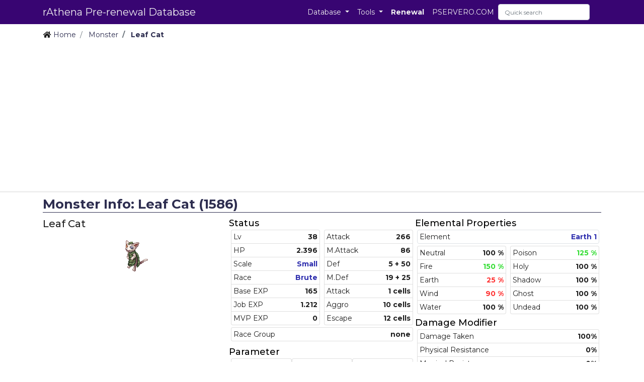

--- FILE ---
content_type: text/html; charset=UTF-8
request_url: https://pre.pservero.com/monster/1586/LEAF_CAT
body_size: 9695
content:
<!DOCTYPE html>
<html>
	<head>
		<title>Monster: Leaf Cat (1586) - rAthena Pre-renewal Database</title>
		<meta charset="UTF-8">
		<meta http-equiv="Content-type" content="text/html; charset=utf-8" />
		<meta name="viewport" content="width=device-width, initial-scale=1, shrink-to-fit=no">
        <link rel="shortcut icon" href='https://pre.pservero.com/favicon.png'/>
		<link rel="stylesheet" href="https://stackpath.bootstrapcdn.com/bootstrap/4.3.1/css/bootstrap.min.css" integrity="sha384-ggOyR0iXCbMQv3Xipma34MD+dH/1fQ784/j6cY/iJTQUOhcWr7x9JvoRxT2MZw1T" crossorigin="anonymous">
		<link href="https://fonts.googleapis.com/css?family=Montserrat:200,300,400,500,700" rel="stylesheet">
		<link rel="stylesheet" href="https://use.fontawesome.com/releases/v5.5.0/css/all.css" integrity="sha384-B4dIYHKNBt8Bc12p+WXckhzcICo0wtJAoU8YZTY5qE0Id1GSseTk6S+L3BlXeVIU" crossorigin="anonymous"><link href="https://pre.pservero.com/resources/themes/not_found2/style.css" rel="stylesheet" type="text/css" />
<link href="https://pre.pservero.com/resources/themes/not_found2/style_1024.css" rel="stylesheet" type="text/css" />
<link href="https://pre.pservero.com/resources/themes/not_found2/style_640.css" rel="stylesheet" type="text/css" />
		<meta name="keywords" content="monster, Leaf Cat, LEAF_CAT, ragnarok monster,rathena,ragnarok online,ragnarok database,prerenewal database,ro">
		<meta name="description" content="Monster Leaf Cat (1586/Leaf Cat/LEAF_CAT)|
Lv: 38|
HP: 2.396|
EXP: 165 (0,07)|
Job EXP: 1.212 (0,51)|
Brute - Small - Earth 1|
Spawn: ayo_dun01 (65), ayo_fild02 (50), ayo_fild01 (3)|
Drop: Huge Leaf (43,65), Hinalle Leaflet (3,00), Yggdrasil Seed (0,05), Fish Tail (11,00), Lemon (2,50), Shrimp (5,00), Fig Leaf (53,35), Leaf Cat Card (0,01)">
		<meta property="og:site_name" content="pre.pservero.com" />
		<meta property="og:url" content="https://pre.pservero.com/monster/1586/LEAF_CAT" />
		<meta property="og:type" content="article" />
		<meta property="og:title" content="Leaf Cat - Monster" />
		<meta property="og:description" content="Monster Leaf Cat (1586/Leaf Cat/LEAF_CAT)|
Lv: 38|
HP: 2.396|
EXP: 165 (0,07)|
Job EXP: 1.212 (0,51)|
Brute - Small - Earth 1|
Spawn: ayo_dun01 (65), ayo_fild02 (50), ayo_fild01 (3)|
Drop: Huge Leaf (43,65), Hinalle Leaflet (3,00), Yggdrasil Seed (0,05), Fish Tail (11,00), Lemon (2,50), Shrimp (5,00), Fig Leaf (53,35), Leaf Cat Card (0,01)" />
		<meta property="og:image" content="https://static.idrowiki.org/image/pre/monster/1586/LEAF_CAT" />
							<meta property="fb:app_id" content="1976534559277030" />
<!-- Global site tag (gtag.js) - Google Analytics -->
<script async src="https://www.googletagmanager.com/gtag/js?id=G-88RLZDRGEH"></script>
<script>
    window.dataLayer = window.dataLayer || [];
    function gtag(){dataLayer.push(arguments);}
    gtag('js', new Date());

    gtag('config', 'G-88RLZDRGEH');
</script>
<script data-ad-client="ca-pub-6147395791082823" async src="https://pagead2.googlesyndication.com/pagead/js/adsbygoogle.js"></script>	<!-- custom header scripts -->
		</head>
<!-- Header *end* -->
<body >

<div id="fb-root"></div>
<script>(function(d, s, id) {
    var js, fjs = d.getElementsByTagName(s)[0];
    if (d.getElementById(id)) return;
    js = d.createElement(s); js.id = id;
    js.src = "https://connect.facebook.net/en_US/sdk.js#xfbml=1&version=v4.0&appId=1976534559277030";
    fjs.parentNode.insertBefore(js, fjs);
}(document, 'script', 'facebook-jssdk'));
</script>

<script>
  window.fbAsyncInit = function() {
    FB.init({
      appId      : '1976534559277030',
      cookie     : true,
      xfbml      : true,
      version    : 'v4.0'
    });
      
    FB.AppEvents.logPageView();   
      
  };
</script>

<!-- Top -->

	<!-- nav start -->
	<header class='RDMS_Header'>
		
<!-- Navbar -->
<nav class="RDMS_Navbar navbar navbar-expand-lg px-2 py-0 d-flex align-items-center" id="navbarHeader">
    <div class="container d-flex flex-column flex-md-row justify-content-between">
        <a class="navbar-brand px-0 py-0" href="https://pre.pservero.com/" alt="idrowiki" title="rAthena Pre-renewal Database">
            rAthena Pre-renewal Database        </a>
        <button class="navbar-toggler" type="button" data-toggle="collapse" data-target="#navbarSupportedContent" aria-controls="navbarSupportedContent" aria-expanded="false" aria-label="Toggle navigation">
            <span class="navbar-toggler-icon"></span>
        </button>


        <div class="collapse navbar-collapse" id="navbarSupportedContent">
        <ul class="navbar-nav mr-auto container d-flex flex-column flex-md-row justify-content-end">
            <li class="nav-item dropdown">
                <a class="nav-link dropdown-toggle" href="#" id="navbarDropdown" role="button" data-toggle="dropdown" aria-haspopup="true" aria-expanded="false">
                    Database
                </a>
                <div class="dropdown-menu" aria-labelledby="navbarDropdown">
                    <a class="dropdown-item" href="https://pre.pservero.com/item/list">Item</a>
                    <a class="dropdown-item" href="https://pre.pservero.com/group/list">Package</a>
                    <div class="dropdown-divider"></div>
                    <a class="dropdown-item" href="https://pre.pservero.com/monster/list">Monster</a>
                    <a class="dropdown-item" href="https://pre.pservero.com/pet/list">Pet</a>
                    <div class="dropdown-divider"></div>
                    <a class="dropdown-item" href="https://pre.pservero.com/map/list">Map</a>
                    <!-- <a class="dropdown-item" href="https://pre.pservero.com/map/list/type/PK">PK Map</a> -->
                    <a class="dropdown-item" href="https://pre.pservero.com/region">Region</a>
                    <a class="dropdown-item" href="https://pre.pservero.com/worldmap">Worldmap</a>
                    <div class="dropdown-divider"></div>
                    <a class="dropdown-item" href="https://pre.pservero.com/skill/list">Skill</a>
                    <div class="dropdown-divider"></div>
                    <a class="dropdown-item" href="https://pre.pservero.com/shop/list">Shop</a>
                    <div class="dropdown-divider"></div>
                    <a class="dropdown-item" href="https://pre.pservero.com/job">Job</a>
                    <div class="dropdown-divider"></div>
                    <a class="dropdown-item" href="https://pre.pservero.com/quest">Quest</a>
                </div>
            </li>
            <li class="nav-item dropdown">
                <a class="nav-link dropdown-toggle" href="#" id="navbarDropdown" role="button" data-toggle="dropdown" aria-haspopup="true" aria-expanded="false">
                    Tools
                </a>
                <div class="dropdown-menu" aria-labelledby="navbarDropdown">
                    <a class="dropdown-item" href="https://pre.pservero.com/search">Quick search</a>
                    <div class="dropdown-divider"></div>
                    <a class="dropdown-item disabled RDMS_Header_Item_Disabled"><i class="fas fa-search"></i> Search tool</a>
                    <a class="dropdown-item pl-3" href="https://pre.pservero.com/item/search">Item</a>
                    <a class="dropdown-item pl-3" href="https://pre.pservero.com/group/search">Package</a>
                    <a class="dropdown-item pl-3" href="https://pre.pservero.com/monster/search">Monster</a>
                    <a class="dropdown-item pl-3" href="https://pre.pservero.com/map/search">Map</a>
                    <a class="dropdown-item pl-3" href="https://pre.pservero.com/skill/search">Skill</a>
                    <a class="dropdown-item pl-3" href="https://pre.pservero.com/shop/search">Shop</a>
                    <div class="dropdown-divider"></div>
                    <a class="dropdown-item" href="https://pre.pservero.com/mychar"><i class="fas fa-cog"></i> Character</a>
                </div>
            </li>
            <!-- <li class="nav-item dropdown">
                <a class="nav-link dropdown-toggle" href="#" id="navbarDropdown" role="button" data-toggle="dropdown" aria-haspopup="true" aria-expanded="false">
                    Wiki &amp; Info
                </a>
                <div class="dropdown-menu" aria-labelledby="navbarDropdown">
                    <a class="dropdown-item" href="https://db.idrowiki.org/klasik" target="_blank">Klasik Database</a>
                    <a class="dropdown-item" href="https://idrowiki.org/klasik" target="_blank">Klasik Wiki</a>
                    <div class="dropdown-divider"></div>
                    <a class="dropdown-item" href="https://db.idrowiki.org/mvp" target="_blank">Database Server MVP</a>
                    <div class="dropdown-divider"></div>
                    <a class="dropdown-item" href="https://db.idrowiki.org/renewal" target="_blank">Renewal Database</a>
                    <a class="dropdown-item" href="https://ror.idrowiki.org" target="_blank">ROR Blog Info</a>
                    <div class="dropdown-divider"></div>
                    <a class="dropdown-item" href="https://blog.idrowiki.org" target="_blank">Blog</a>
                </div>
            </li> -->
            <!-- <li class="nav-item dropdown">
                <a class="nav-link dropdown-toggle" href="#" id="navbarDropdown" role="button" data-toggle="dropdown" aria-haspopup="true" aria-expanded="false">
                    Komunitas
                </a>
                <div class="dropdown-menu" aria-labelledby="navbarDropdown">
                    <a class="dropdown-item" href="https://idrowiki.org/kontribusi" target="_blank">Berkontribusi</a>
                    <div class="dropdown-divider"></div>
                    <a class="dropdown-item" href="https://idrowiki.org/discord" target="_blank"><i class="fab fa-discord"></i> Discord</a>
                    <a class="dropdown-item" href="https://facebook.com/idrowiki.org" target="_blank"><i class="fab fa-facebook"></i> Facebook</a>
                    <a class="dropdown-item" href="https://instagram.com/idrowiki" target="_blank"><i class="fab fa-instagram"></i> Instagram</a>
                    <div class="dropdown-divider"></div>
                    <a class="dropdown-item" href="https://idrowiki.org/the-team" target="_blank"><i class="fas fa-people-carry"></i> Meet the Team</a>
                    <div class="dropdown-divider"></div>
                    <a class="dropdown-item" href="https://market.idrowiki.org/" target="_blank"><i class="fas fa-shopping-cart"></i> idRO Wiki Market</a>
                    <a class="dropdown-item" href="https://crowds.idrowiki.org/cjb" target="_blank"><i class="far fa-comments"></i> Chat Jual Beli</a>
                </div>
            </li> -->
            <!-- <li class="nav-item">
                <a class="nav-link" href="https://idrowiki.org/crowdfunding" style="font-weight:700;">Crowdfunding</a>
            </li> -->
            <li class="nav-item">
                <a class="nav-link" href="https://db.pservero.com/" target="_blank" style="font-weight:700;" alt="renewal database">Renewal</a>
            </li>
            <li class="nav-item">
                <a class="nav-link" href="https://pservero.com/" target="_blank" alt="pservero.com">PSERVERO.COM</a>
            </li>

<form action="https://pre.pservero.com/search" class="form-inline my-2 my-lg-0 d-flex align-items-center QuickSearch" method="post" accept-charset="utf-8">
                                                                                          <input type="hidden" name="csrf_pserverodbpre_token" value="eeac4ea4de324aa9b50398c799df9816" />
            <input class="form-control mr-sm-2 d-inline" type="search" placeholder="Quick search" aria-label="Search" name="keyword" value="">
            <button class="btn btn-outline-success my-2 my-sm-0 d-none" type="submit"><i class="fas fa-search"></i></button>
    </form>
        </div>
    </div>
</nav>
<div class='clear'></div>
<!-- Navbar *end* -->

	</header>
	<!-- nav end -->

	<!-- <div class="d-flex flex-column h-100 container py-2"> -->
		<!-- Breadcrumbs -->
<div class="Breadcrumbs_Wrapper">
<div class="container py-2 px-0">
    <nav aria-label="breadcrumb" class="my-1 py-0">
        <ol class="breadcrumb bg-transparent my-0 py-0 NavBradcrumbs">
            <li class="breadcrumb-item ">
                                    <i class="fas fa-home"></i>
                                                    <a href="https://pre.pservero.com/">Home</a>
                            </li>
            <li class="breadcrumb-item ">
                                                    <a href="https://pre.pservero.com/monster/list">Monster</a>
                            </li>
            <li class="breadcrumb-item active" aria-current='page'">
                                                    <a href="https://pre.pservero.com/monster/1586/LEAF_CAT">Leaf Cat</a>
                            </li>
        </ol>
    </nav>
</div>
</div>
<!-- Breadcrumbs *end* -->
	<!-- </div> -->

    <!--<div class="DataReceivedFrom_GravRO">
        (April 18) We just renewed the themes, please force refresh (CTRL+F5) this page at least once.
    </div>-->

    <div id="idrowikiPajangan" data-delay="7000" data-server="1"></div>
    <div class="clear"></div>

<!-- Top *end* -->
<!-- Before Content -->

<!-- Wrapper -->
			<main class='RDMS_Wrapper d-flex flex-column h-100 container py-2'>

<!-- Before Content *end* -->
<!-- Content Open -->
			<!-- <div class='RDMS_Content container-fluid'> -->
		<h1><div class='RDMS_PageTitle'>Monster Info: Leaf Cat (1586)</div></h1>
<!-- Content Open *end* -->
<!-- Monster Info -->


<section id="info" class='row p-0 m-0'>
    <div class='col-12 col-lg-4 text-center p-0 m-0'>
        <h2>Leaf Cat</h2>
    <div class='text-center p-2 m-0'>
        <img src='https://static.idrowiki.org/image/pre/monster/1586/LEAF_CAT' alt='Leaf Cat' title='Leaf Cat'></div>
    </div>

<!-- status -->
    <div class='col-12 col-md-6 col-lg-4 p-0 m-0'>
        <h3 class='Table_Title_Text'>Status</h3>

<!-- status left side -->
        <div class='row p-0 m-0 text-left'>
            <div class='col-12 col-sm-6 col-md-6 p-0 m-0'>
                <ul class='list-group w-auto p-0 m-0'>
                    <li class='list-group-item p-1 mx-1 d-flex justify-content-between'
                    >
                        Lv                        <span><strong>38</strong></span>
                    </li>
                    <li class='list-group-item p-1 mx-1 d-flex justify-content-between'
                    >
                        HP                        <span><strong>2.396</strong></span>
                    </li>
                    <li class='list-group-item p-1 mx-1 d-flex justify-content-between'
                    >
                        Scale                        <span><strong><a href="https://pre.pservero.com/monster/list/size/Small" title="Small Info" alt="Small Info">Small</a></strong></span>
                    </li>
                    <li class='list-group-item p-1 mx-1 d-flex justify-content-between'
                    >
                        Race                        <span><strong><a href="https://pre.pservero.com/monster/list/race/Brute" title="Brute Info" alt="Brute Info">Brute</a></strong></span>
                    </li>
                    <li class='list-group-item p-1 mx-1 d-flex justify-content-between'
                    data-toggle="modal" data-target="#exp_info"
                    style="cursor:pointer;"
                    >
                        Base EXP                        <span><strong>165</strong></span>
                    </li>
                    <li class='list-group-item p-1 mx-1 d-flex justify-content-between'
                    data-toggle="modal" data-target="#exp_info"
                    style="cursor:pointer;"
                    >
                        Job EXP                        <span><strong>1.212</strong></span>
                    </li>
                    <li class='list-group-item p-1 mx-1 d-flex justify-content-between'
                    >
                        MVP EXP                        <span><strong>0</strong></span>
                    </li>
                </ul>
            </div>
<!-- status left side *end* -->
<!-- status right side -->
            <div class='col-12 col-sm-6 col-md-6 p-0 m-0'>
                <ul class='list-group w-auto p-0 m-0'>
                    <li class='list-group-item p-1 mx-1 d-flex justify-content-between'>
                        Attack                        <span><strong>266</strong></span>
                    </li>
                    <li class='list-group-item p-1 mx-1 d-flex justify-content-between'>
                        M.Attack                        <span><strong>86</strong></span>
                    </li>
                    <li class='list-group-item p-1 mx-1 d-flex justify-content-between'>
                        Def                        <span><strong>5 + 50</strong></span>
                    </li>
                    <li class='list-group-item p-1 mx-1 d-flex justify-content-between'>
                        M.Def                        <span><strong>19 + 25</strong></span>
                    </li>
                    <li class='list-group-item p-1 mx-1 d-flex justify-content-between'>
                        Attack                        <span><strong>1 cells</strong></span>
                    </li>
                    <li class='list-group-item p-1 mx-1 d-flex justify-content-between'>
                        Aggro                        <span><strong>10 cells</strong></span>
                    </li>
                    <li class='list-group-item p-1 mx-1 d-flex justify-content-between'>
                        Escape                        <span><strong>12 cells</strong></span>
                    </li>
                </ul>
            </div>
<!-- status right side *end* -->

<!-- Race2 -->
            <div class='col-12 px-0 py-1 m-0'>
                <ul class='list-group w-auto p-0 m-0'>
                    <li class='list-group-item p-1 mx-1 d-flex justify-content-between'>
                        <span>Race Group</span>
                        <span class="font-weight-bold">none</span>
                    </li>
                </ul>
            </div>
<!-- Race2 *end* -->

<!-- param -->
            <div class='col-12 px-0 py-1 m-0'>
                <h3 class='Table_Title_Text'>Parameter</h3>
                <div class='row px-1 py-0 m-0'>
                    <div class='col-md-4 col-xs-6 p-0 m-0'>
                        <div class='list-group-item p-1 mx-0 d-flex justify-content-between'>
                        <span>STR</span><span><strong>25</strong></span>
                        </div>
                    </div>
                    <div class='col-md-4 col-xs-6 p-0 m-0'>
                        <div class='list-group-item p-1 mx-0 d-flex justify-content-between'>
                        <span>AGI</span><span><strong>67</strong></span>
                        </div>
                    </div>
                    <div class='col-md-4 col-xs-6 p-0 m-0'>
                        <div class='list-group-item p-1 mx-0 d-flex justify-content-between'>
                        <span>VIT</span><span><strong>12</strong></span>
                        </div>
                    </div>
                    <div class='col-md-4 col-xs-6 p-0 m-0'>
                        <div class='list-group-item p-1 mx-0 d-flex justify-content-between'>
                        <span>INT</span><span><strong>45</strong></span>
                        </div>
                    </div>
                    <div class='col-md-4 col-xs-6 p-0 m-0'>
                        <div class='list-group-item p-1 mx-0 d-flex justify-content-between'>
                        <span>DEX</span><span><strong>60</strong></span>
                        </div>
                    </div>
                    <div class='col-md-4 col-xs-6 p-0 m-0'>
                        <div class='list-group-item p-1 mx-0 d-flex justify-content-between'>
                        <span>LUK</span><span><strong>29</strong></span>
                        </div>
                    </div>
                </div>
            </div>
<!-- param *end* -->
        </div>
    </div>
<!-- status *end* -->

<!-- elemental properties -->
    <div class='col-12 col-md-6 col-lg-4 p-0 m-0'>
        <h3 class='Table_Title_Text'>Elemental Properties</h3>

        <div class='border p-1 mx-1 d-flex justify-content-between rounded'>
            Element            <span><strong><a href="https://pre.pservero.com/monster/list/element/Earth" title="Earth 1 Info" alt="Earth 1 Info">Earth 1</a></strong></span>
        </div>

<!-- attributefix left side -->
        <div class='row py-1 m-0 text-left'>
            <div class='col-12 col-sm-6 col-md-6 p-0 m-0'>
                <ul class='list-group w-auto p-0 m-0'>
                    <li class='list-group-item p-1 mx-1 d-flex justify-content-between'>
                        Neutral                        <span><strong>100 &percnt;</strong></span>
                    </li>
                    <li class='list-group-item p-1 mx-1 d-flex justify-content-between'>
                        Fire                        <span><strong><span class="MobInfo_Ele2_Value_Good">150 &percnt;</span></strong></span>
                    </li>
                    <li class='list-group-item p-1 mx-1 d-flex justify-content-between'>
                        Earth                        <span><strong><span class="MobInfo_Ele2_Value_Bad">25 &percnt;</span></strong></span>
                    </li>
                    <li class='list-group-item p-1 mx-1 d-flex justify-content-between'>
                        Wind                        <span><strong><span class="MobInfo_Ele2_Value_Bad">90 &percnt;</span></strong></span>
                    </li>
                    <li class='list-group-item p-1 mx-1 d-flex justify-content-between'>
                        Water                        <span><strong>100 &percnt;</strong></span>
                    </li>
                </ul>
            </div>
<!-- attributefix left side *end* -->
<!-- attributefix right side -->
            <div class='col-12 col-sm-6 col-md-6 p-0 m-0'>
                <ul class='list-group w-auto p-0 m-0'>
                    <li class='list-group-item p-1 mx-1 d-flex justify-content-between'>
                        Poison                        <span><strong><span class="MobInfo_Ele2_Value_Good">125 &percnt;</span></strong></span>
                    </li>
                    <li class='list-group-item p-1 mx-1 d-flex justify-content-between'>
                        Holy                        <span><strong>100 &percnt;</strong></span>
                    </li>
                    <li class='list-group-item p-1 mx-1 d-flex justify-content-between'>
                        Shadow                        <span><strong>100 &percnt;</strong></span>
                    </li>
                    <li class='list-group-item p-1 mx-1 d-flex justify-content-between'>
                        Ghost                        <span><strong>100 &percnt;</strong></span>
                    </li>
                    <li class='list-group-item p-1 mx-1 d-flex justify-content-between'>
                        Undead                        <span><strong>100 &percnt;</strong></span>
                    </li>
                </ul>
            </div>
<!-- attributefix right side *end* -->

    </div>
<!-- elemental properties *end* -->

<!-- Damage modifier -->
    <div class='p-0 m-0'>
        <h3 class='Table_Title_Text'>Damage Modifier</h3>
        <ul class='list-group w-auto p-0 m-0'>
            <li class='list-group-item p-1 mx-1 d-flex justify-content-between'>
                <span>Damage Taken</span>
                <span class="font-weight-bold">100&percnt;</span>
            </li>
            <li class='list-group-item p-1 mx-1 d-flex justify-content-between'>
                <span>Physical Resistance</span>
                <span class="font-weight-bold">0&percnt;</span>
            </li>
            <li class='list-group-item p-1 mx-1 d-flex justify-content-between'>
                <span>Magical Resistance</span>
                <span class="font-weight-bold">0&percnt;</span>
            </li>
        </ul>
    </div>
<!-- Damage modifier *end* -->

<!-- Race2 -->
    <div class='col-12 px-0 py-1 m-0'>
        <ul class='list-group w-auto p-0 m-0'>
            <li class='list-group-item p-1 mx-1 d-flex justify-content-between'>
                <span>Class</span>
                <span class="font-weight-bold">Normal</span>
            </li>
        </ul>
    </div>
<!-- Race2 *end* -->

</section>

<nav class='RDMS_Nav_Info my-4'>
<ul class="nav nav-pills" id="mobDataTab" role="tablist">
  <li class="nav-item">
    <a class="nav-link active" id="monsters-tab" data-toggle="tab" href="#drop" role="tab" aria-controls="drop" aria-selected="true" title="Drop List">
      Drop&nbsp;<span class="badge badge-dark">8</span>    </a>
  </li>
  <li class="nav-item">
    <a class="nav-link" id="mvp-tab" data-toggle="tab" href="#mvp" role="tab" aria-controls="mvp" aria-selected="false" title="MVP Item Reward">
      MVP    </a>
  </li>
  <li class="nav-item">
    <a class="nav-link" id="spawn-tab" data-toggle="tab" href="#spawn" role="tab" aria-controls="spawn" aria-selected="false" title="Permanent Spawn Maps">
      Spawn&nbsp;<span class="badge badge-dark">3</span>    </a>
  </li>
  <li class="nav-item">
    <a class="nav-link" id="mode-tab" data-toggle="tab" href="#mode" role="tab" aria-controls="mode" aria-selected="false" title="Monster's mode &amp; attributes">
      Mode
    </a>
  </li>
  <li class="nav-item">
    <a class="nav-link" id="skill-tab" data-toggle="tab" href="#skill" role="tab" aria-controls="skill" aria-selected="false" title="Monster's skills">
      Skills&nbsp;<span class="badge badge-dark">4</span>    </a>
  </li>
  <li class="nav-item">
    <a class="nav-link" id="slave-tab" data-toggle="tab" href="#slave" role="tab" aria-controls="slave" aria-selected="false" title="Monster's slaves">
      Slaves    </a>
  </li>
  <li class="nav-item">
    <a class="nav-link" id="summon-tab" data-toggle="tab" href="#summon" role="tab" aria-controls="summon" aria-selected="false" title="Monster can be summoned by">
    Summon&nbsp;<span class="badge badge-dark">0</span>    </a>
  </li>
  <li class="nav-item">
    <a class="nav-link" id="quest-tab" data-toggle="tab" href="#quest" role="tab" aria-controls="quest" aria-selected="false" title="As quest objectives">
    Objectives&nbsp;<span class="badge badge-dark">3</span>    </a>
  </li>
  <li class="nav-item">
    <a class="nav-link" id="external-tab" data-toggle="tab" href="#external" role="tab" aria-controls="external" aria-selected="false" title="External Links">
      <i class="fas fa-external-link-alt"></i> External Links
      <span class='sr-only'>Link</span>
    </a>
  </li>
</ul>
</nav>


<section class="tab-content" id="mobTab">
    <!-- Drop -->
    <div class="tab-pane fade show active text-left" id="drop" role="tabpanel" aria-labelledby="drop-tab">
        <h2>Item Dropped</h2>
        <div class='row p-0 m-0 text-left'>
            <div class='col-12 col-sm-6 col-md-4 col-lg-3 p-0 m-0 card-group'>
                <div class='card m-1'>
                    <div class='card-body p-1'>
                        <div class='text-center'>
                        <div title='Huge Leaf' class='d-inline-block rounded-circle round_item_collection' style='background:url(https://static.idrowiki.org/image/pre/collection/7198) no-repeat center;'></div>
                        <div class='py-1'><strong><a href="https://pre.pservero.com/item/7198/Great_Leaf" title="Great_Leaf Info" alt="Great_Leaf Info">Huge Leaf</a></strong></div>
                        </div>
                    </div>
                    <div class='card-footer p-1 text-center text-muted'>
                    <strong>43,65&percnt;</strong>
                    </div>
                </div>
            </div>
            <div class='col-12 col-sm-6 col-md-4 col-lg-3 p-0 m-0 card-group'>
                <div class='card m-1'>
                    <div class='card-body p-1'>
                        <div class='text-center'>
                        <div title='Hinalle Leaflet' class='d-inline-block rounded-circle round_item_collection' style='background:url(https://static.idrowiki.org/image/pre/collection/520) no-repeat center;'></div>
                        <div class='py-1'><strong><a href="https://pre.pservero.com/item/520/Leaflet_Of_Hinal" title="Leaflet_Of_Hinal Info" alt="Leaflet_Of_Hinal Info">Hinalle Leaflet</a></strong></div>
                        </div>
                    </div>
                    <div class='card-footer p-1 text-center text-muted'>
                    <strong>3,00&percnt;</strong>
                    </div>
                </div>
            </div>
            <div class='col-12 col-sm-6 col-md-4 col-lg-3 p-0 m-0 card-group'>
                <div class='card m-1'>
                    <div class='card-body p-1'>
                        <div class='text-center'>
                        <div title='Yggdrasil Seed' class='d-inline-block rounded-circle round_item_collection' style='background:url(https://static.idrowiki.org/image/pre/collection/608) no-repeat center;'></div>
                        <div class='py-1'><strong><a href="https://pre.pservero.com/item/608/Seed_Of_Yggdrasil" title="Seed_Of_Yggdrasil Info" alt="Seed_Of_Yggdrasil Info">Yggdrasil Seed</a></strong></div>
                        </div>
                    </div>
                    <div class='card-footer p-1 text-center text-muted'>
                    <strong>0,05&percnt;</strong>
                    </div>
                </div>
            </div>
            <div class='col-12 col-sm-6 col-md-4 col-lg-3 p-0 m-0 card-group'>
                <div class='card m-1'>
                    <div class='card-body p-1'>
                        <div class='text-center'>
                        <div title='Fish Tail' class='d-inline-block rounded-circle round_item_collection' style='background:url(https://static.idrowiki.org/image/pre/collection/1023) no-repeat center;'></div>
                        <div class='py-1'><strong><a href="https://pre.pservero.com/item/1023/Fish_Tail" title="Fish_Tail Info" alt="Fish_Tail Info">Fish Tail</a></strong></div>
                        </div>
                    </div>
                    <div class='card-footer p-1 text-center text-muted'>
                    <strong>11,00&percnt;</strong>
                    </div>
                </div>
            </div>
            <div class='col-12 col-sm-6 col-md-4 col-lg-3 p-0 m-0 card-group'>
                <div class='card m-1'>
                    <div class='card-body p-1'>
                        <div class='text-center'>
                        <div title='Lemon' class='d-inline-block rounded-circle round_item_collection' style='background:url(https://static.idrowiki.org/image/pre/collection/568) no-repeat center;'></div>
                        <div class='py-1'><strong><a href="https://pre.pservero.com/item/568/Lemon" title="Lemon Info" alt="Lemon Info">Lemon</a></strong></div>
                        </div>
                    </div>
                    <div class='card-footer p-1 text-center text-muted'>
                    <strong>2,50&percnt;</strong>
                    </div>
                </div>
            </div>
            <div class='col-12 col-sm-6 col-md-4 col-lg-3 p-0 m-0 card-group'>
                <div class='card m-1'>
                    <div class='card-body p-1'>
                        <div class='text-center'>
                        <div title='Shrimp' class='d-inline-block rounded-circle round_item_collection' style='background:url(https://static.idrowiki.org/image/pre/collection/567) no-repeat center;'></div>
                        <div class='py-1'><strong><a href="https://pre.pservero.com/item/567/Prawn" title="Prawn Info" alt="Prawn Info">Shrimp</a></strong></div>
                        </div>
                    </div>
                    <div class='card-footer p-1 text-center text-muted'>
                    <strong>5,00&percnt;</strong>
                    </div>
                </div>
            </div>
            <div class='col-12 col-sm-6 col-md-4 col-lg-3 p-0 m-0 card-group'>
                <div class='card m-1'>
                    <div class='card-body p-1'>
                        <div class='text-center'>
                        <div title='Fig Leaf' class='d-inline-block rounded-circle round_item_collection' style='background:url(https://static.idrowiki.org/image/pre/collection/7298) no-repeat center;'></div>
                        <div class='py-1'><strong><a href="https://pre.pservero.com/item/7298/Leaf_Clothes" title="Leaf_Clothes Info" alt="Leaf_Clothes Info">Fig Leaf</a></strong></div>
                        </div>
                    </div>
                    <div class='card-footer p-1 text-center text-muted'>
                    <strong>53,35&percnt;</strong>
                    </div>
                </div>
            </div>
            <div class='col-12 col-sm-6 col-md-4 col-lg-3 p-0 m-0 card-group'>
                <div class='card m-1'>
                    <div class='card-body p-1'>
                        <div class='text-center'>
                        <div title='Leaf Cat Card' class='d-inline-block rounded-circle round_item_collection' style='background:url(https://static.idrowiki.org/image/pre/collection/4195) no-repeat center;'></div>
                        <div class='py-1'><strong><a href="https://pre.pservero.com/item/4195/Leaf_Cat_Card" title="Leaf_Cat_Card Info" alt="Leaf_Cat_Card Info">Leaf Cat Card</a></strong></div>
                        </div>
                    </div>
                    <div class='card-footer p-1 text-center text-muted'>
                    <strong>0,01&percnt;</strong>
                    </div>
                </div>
            </div>
        </div>
    </div>
    <!-- Drop *end* -->
    <!-- MVP -->
    <div class="tab-pane fade text-left" id="mvp" role="tabpanel" aria-labelledby="mvp-tab">
        <h2>MVP Rewards</h2>
        <p>No MVP Reward</p>
    </div>
    <!-- MVP *end* -->
    <!-- Spawn -->
    <div class="tab-pane fade text-left" id="spawn" role="tabpanel" aria-labelledby="spawn-tab">
        <h2>Spawn Locations</h2>
        <div class='row p-0 m-0 text-left'>
            <div class='col-6 col-sm-4 col-lg-2 p-0 m-0 card-deck'>
                <div class='card m-1'>
                    <div class='card-body p-1'>
                        <div class='text-center'>
                        <img title='ayo_dun01' style='width:80px;' class='my-2 minimap-box' src='https://static.idrowiki.org/image/pre/map/ayo_dun01' >
                        <div class='mb-1'><strong>65</strong> at <strong><a href="https://pre.pservero.com/map/ayo_dun01" title="ayo_dun01 Info" alt="ayo_dun01 Info">ayo_dun01</a></strong></div>
                        </div>
                    </div>
                    <div class='card-footer p-1 text-center text-muted'>
				<div class='mb-1'>Instant</div>
                    </div>
                </div>
            </div>
            <div class='col-6 col-sm-4 col-lg-2 p-0 m-0 card-deck'>
                <div class='card m-1'>
                    <div class='card-body p-1'>
                        <div class='text-center'>
                        <img title='ayo_fild02' style='width:80px;' class='my-2 minimap-box' src='https://static.idrowiki.org/image/pre/map/ayo_fild02' >
                        <div class='mb-1'><strong>50</strong> at <strong><a href="https://pre.pservero.com/map/ayo_fild02" title="ayo_fild02 Info" alt="ayo_fild02 Info">ayo_fild02</a></strong></div>
                        </div>
                    </div>
                    <div class='card-footer p-1 text-center text-muted'>
				<div class='mb-1'>Instant</div>
                    </div>
                </div>
            </div>
            <div class='col-6 col-sm-4 col-lg-2 p-0 m-0 card-deck'>
                <div class='card m-1'>
                    <div class='card-body p-1'>
                        <div class='text-center'>
                        <img title='ayo_fild01' style='width:80px;' class='my-2 minimap-box' src='https://static.idrowiki.org/image/pre/map/ayo_fild01' >
                        <div class='mb-1'><strong>3</strong> at <strong><a href="https://pre.pservero.com/map/ayo_fild01" title="ayo_fild01 Info" alt="ayo_fild01 Info">ayo_fild01</a></strong></div>
                        </div>
                    </div>
                    <div class='card-footer p-1 text-center text-muted'>
				<div class='mb-1'>1 Hours</div>
				<div class='mb-1'>~ 1 Hours 30 Minutes</div>
                    </div>
                </div>
            </div>
        </div>
    </div>
    <!-- Spawn *end* -->
    <!-- Mode -->
    <div class="tab-pane fade text-left" id="mode" role="tabpanel" aria-labelledby="mode-tab">
        <h2>Mode</h2>
        <div class='row p-0 m-0 text-left'>
            <div class='col-12 col-sm-6 col-md-4 p-0 m-0'>
                <div class='card m-0 m-lg-1'>
                    <div class='card-body p-1 p-lg-2 text-left'>
                        Can Move                    </div>
                </div>
            </div>
            <div class='col-12 col-sm-6 col-md-4 p-0 m-0'>
                <div class='card m-0 m-lg-1'>
                    <div class='card-body p-1 p-lg-2 text-left'>
                        Looter                    </div>
                </div>
            </div>
            <div class='col-12 col-sm-6 col-md-4 p-0 m-0'>
                <div class='card m-0 m-lg-1'>
                    <div class='card-body p-1 p-lg-2 text-left'>
                        Can Attack                    </div>
                </div>
            </div>
        </div>
    </div>
    <!-- Mode *end* -->
    <!-- Skill -->
    <div class="tab-pane fade text-left" id="skill" role="tabpanel" aria-labelledby="skill-tab">
        <h2>Skill</h2>
        <div class='row p-0 m-0 text-left'>
            <div class='col-12 col-sm-6 col-md-3 p-0 m-0 card-group'>
                <div class='card m-1'>
                    <div class='card-body p-1'>
                        <div class='text-center d-flex justify-content-between'>
                        <a href="https://pre.pservero.com/monster/skill/2488">Heal</a>
                        <span class='badge'>Lv. <strong>1</strong></span>
                        </div>
                    </div>
                </div>
            </div>
            <div class='col-12 col-sm-6 col-md-3 p-0 m-0 card-group'>
                <div class='card m-1'>
                    <div class='card-body p-1'>
                        <div class='text-center d-flex justify-content-between'>
                        <a href="https://pre.pservero.com/monster/skill/2489">Heal</a>
                        <span class='badge'>Lv. <strong>1</strong></span>
                        </div>
                    </div>
                </div>
            </div>
            <div class='col-12 col-sm-6 col-md-3 p-0 m-0 card-group'>
                <div class='card m-1'>
                    <div class='card-body p-1'>
                        <div class='text-center d-flex justify-content-between'>
                        <a href="https://pre.pservero.com/monster/skill/2490">Heal</a>
                        <span class='badge'>Lv. <strong>1</strong></span>
                        </div>
                    </div>
                </div>
            </div>
            <div class='col-12 col-sm-6 col-md-3 p-0 m-0 card-group'>
                <div class='card m-1'>
                    <div class='card-body p-1'>
                        <div class='text-center d-flex justify-content-between'>
                        <a href="https://pre.pservero.com/monster/skill/2491">Heal</a>
                        <span class='badge'>Lv. <strong>1</strong></span>
                        </div>
                    </div>
                </div>
            </div>
        </div>
    </div>
    <!-- Skill *end* -->
    <!-- Slave -->
    <div class="tab-pane fade text-left" id="slave" role="tabpanel" aria-labelledby="slave-tab">
        <h2>Slaves</h2>
        <p>No Slave</p>
    </div>
    <!-- Slave *end* -->
    <!-- Summon -->
    <div class="tab-pane fade text-left" id="summon" role="tabpanel" aria-labelledby="summon-tab">
        <h2>Summned By</h2>
        <p>No Summon</p>
    </div>
    <!-- Summon *end* -->
    <!-- Quest objectives -->
    <div class="tab-pane fade text-left" id="quest" role="tabpanel" aria-labelledby="quest-tab">
        <h2>Quest Mission Target</h2>
        <div class='row p-0 m-0 text-left'>
            <div class='col-12 col-sm-6 col-md-4 col-lg-3 p-0 m-0 card-group'>
                <div class='card m-1'>
                    <div class='card-body p-2 text-left'>
                        <strong><a href='https://pre.pservero.com/quest/60143' alt='Quest info of Hunting Leaf Cats' title='Quest info of Hunting Leaf Cats'>Hunting Leaf Cats</a></strong>
                    </div>
                    <div class='card-footer p-1 d-flex justify-content-between'>
                        <span class='mx-1'>Target:</span>
                        <span class='mx-1'><strong>50</strong></span>
                    </div>
                </div>
            </div>
            <div class='col-12 col-sm-6 col-md-4 col-lg-3 p-0 m-0 card-group'>
                <div class='card m-1'>
                    <div class='card-body p-2 text-left'>
                        <strong><a href='https://pre.pservero.com/quest/60144' alt='Quest info of Hunting Leaf Cats' title='Quest info of Hunting Leaf Cats'>Hunting Leaf Cats</a></strong>
                    </div>
                    <div class='card-footer p-1 d-flex justify-content-between'>
                        <span class='mx-1'>Target:</span>
                        <span class='mx-1'><strong>100</strong></span>
                    </div>
                </div>
            </div>
            <div class='col-12 col-sm-6 col-md-4 col-lg-3 p-0 m-0 card-group'>
                <div class='card m-1'>
                    <div class='card-body p-2 text-left'>
                        <strong><a href='https://pre.pservero.com/quest/60145' alt='Quest info of Hunting Leaf Cats' title='Quest info of Hunting Leaf Cats'>Hunting Leaf Cats</a></strong>
                    </div>
                    <div class='card-footer p-1 d-flex justify-content-between'>
                        <span class='mx-1'>Target:</span>
                        <span class='mx-1'><strong>150</strong></span>
                    </div>
                </div>
            </div>
        </div>
    </div>
    <!-- Quest objectives *end* -->


    <!-- EXP info -->
    <!-- EXP info *end* -->

    <!-- External -->
    <div class="tab-pane fade text-left" id="external" role="tabpanel" aria-labelledby="external-tab">
        <h2>External Links</h2>
        <ul class="list-group w-auto mx-1 border-0">
            <li class="list-group-item py-1 px-2 border-0">
                <span class='text-center d-inline-block' style='width:32px;'>
                                                                <i class="fas fa-external-link-alt"></i>
                                    </span>
                <a href='https://db.pservero.com/monster/1586/'
                    alt='re'
                    title='Renewal Monster'
                    target="_blank" rel='nofollow'>
                    rAthena Renewal                </a>
            </li>
            <li class="list-group-item py-1 px-2 border-0">
                <span class='text-center d-inline-block' style='width:32px;'>
                                            <img src='https://pre.pservero.com/resources/themes/not_found2/images/ext_divine-pride.ico' alt='Divine-Pride' title='Monster Info Divine-Pride' >
                                                        </span>
                <a href='https://www.divine-pride.net/database/monster/1586/'
                    alt='Divine-Pride'
                    title='Monster Info Divine-Pride'
                    target="_blank" rel='nofollow'>
                    Divine-Pride                </a>
            </li>
            <li class="list-group-item py-1 px-2 border-0">
                <span class='text-center d-inline-block' style='width:32px;'>
                                            <img src='https://pre.pservero.com/resources/themes/not_found2/images/ext_irowiki.ico' alt='iRO Wiki' title='Monster Info iRO Wiki' >
                                                        </span>
                <a href='http://db.irowiki.org/classic/monster-info/1586/'
                    alt='iRO Wiki'
                    title='Monster Info iRO Wiki'
                    target="_blank" rel='nofollow'>
                    iRO Wiki                </a>
            </li>
        </ul>
    </div>
    <!-- External *end* -->
</section>


<div class="modal fade" id="exp_info" tabindex="-1" role="dialog" aria-labelledby="exp_info" aria-hidden="true">
  <div class="modal-dialog modal-lg modal-dialog-centered" role="document">
    <div class="modal-content">
      <div class="modal-header">
        <h4 class="modal-title" id="exp_info">EXP Information</h4>
        <button type="button" class="close" data-dismiss="modal" aria-label="Close">
          <span aria-hidden="true">&times;</span>
        </button>
      </div>
      <div class="modal-body">

        <h5 class='mb-2'>Normal EXP</h5>
        <div class='row p-0 m-0 text-left'>
            <div class='col-12 col-md-6 p-0 m-0 card-group'>
                <ul class='list-group w-100 p-0 m-1'>
                    <li class='list-group-item p-1 m-0 d-flex justify-content-between'>
                        <span>Base EXP:</span>
                        <span><strong>165</strong></span>
                    </li>
                    <li class='list-group-item p-1 m-0 d-flex justify-content-between'>
                        <span>Base EXP/HP:</span>
                        <span><strong>0,0689</strong></span>
                    </li>
                </ul>
            </div>
            <div class='col-12 col-md-6 p-0 m-0 card-group'>
                <ul class='list-group w-100 p-0 m-1'>
                    <li class='list-group-item p-1 m-0 d-flex justify-content-between'>
                        <span>Job EXP</span>
                        <span><strong>1.212</strong></span>
                    </li>
                    <li class='list-group-item p-1 m-0 d-flex justify-content-between'>
                        <span>Job EXP/HP:</span>
                        <span><strong>0,5058</strong></span>
                    </li>
                </ul>
            </div>
        </div>
        <hr />

<h5 class='mb-2'>Event &amp; Bonuses</h5>
<div class='row p-0 m-0 text-left'>
    <div class='p-1 m-0 col-12 col-md-6 d-none d-md-block'></div>
    <div class='p-1 m-0 col-6 col-md-3 border rounded d-none d-md-block text-center font-weight-bold'>Base EXP</div>
    <div class='p-1 m-0 col-6 col-md-3 border rounded d-none d-md-block text-center font-weight-bold'>Job EXP</div>
</div>
<div class='row p-0 m-0 text-left mb-2 mb-md-0'>
    <div class='p-1 m-0 col-12 col-md-6 border rounded'>Battle Manual        <span class="badge badge-secondary">+50&percnt;</span>
        </div>
    <div class='p-1 m-0 col-6 col-md-3 border rounded text-right font-weight-bold'>248</div>
    <div class='p-1 m-0 col-6 col-md-3 border rounded text-right font-weight-bold'>1.818</div>
</div>
<div class='row p-0 m-0 text-left mb-2 mb-md-0'>
    <div class='p-1 m-0 col-12 col-md-6 border rounded'>HE Battle Manual        <span class="badge badge-secondary">+100&percnt;</span>
        </div>
    <div class='p-1 m-0 col-6 col-md-3 border rounded text-right font-weight-bold'>330</div>
    <div class='p-1 m-0 col-6 col-md-3 border rounded text-right font-weight-bold'>2.424</div>
</div>


    </div>
    </div>
  </div>
</div>


<!-- Monster Info *end* -->
<!-- filter groups -->
<hr>
<div class='d-flex justify-content-center align-items-center mb-2'>
  <a class="btn btn-light btn-sm" data-toggle="collapse" href="#quickFilter" role="button" aria-expanded="false" aria-controls="quickFilter">
  <i class="fas fa-filter"></i> Filter
  </a>
</div>
<div id="quickFilter" class="collapse p-0 m-0">
<div class="" style="text-align:center;">

<div class="" style="text-align:center;">
<a class="btn btn-sm btn-light" href='https://pre.pservero.com/monster/list/first/A' alt='Filter by first letter A' title='Filter by first letter A'>A</a>
<a class="btn btn-sm btn-light" href='https://pre.pservero.com/monster/list/first/B' alt='Filter by first letter B' title='Filter by first letter B'>B</a>
<a class="btn btn-sm btn-light" href='https://pre.pservero.com/monster/list/first/C' alt='Filter by first letter C' title='Filter by first letter C'>C</a>
<a class="btn btn-sm btn-light" href='https://pre.pservero.com/monster/list/first/D' alt='Filter by first letter D' title='Filter by first letter D'>D</a>
<a class="btn btn-sm btn-light" href='https://pre.pservero.com/monster/list/first/E' alt='Filter by first letter E' title='Filter by first letter E'>E</a>
<a class="btn btn-sm btn-light" href='https://pre.pservero.com/monster/list/first/F' alt='Filter by first letter F' title='Filter by first letter F'>F</a>
<a class="btn btn-sm btn-light" href='https://pre.pservero.com/monster/list/first/G' alt='Filter by first letter G' title='Filter by first letter G'>G</a>
<a class="btn btn-sm btn-light" href='https://pre.pservero.com/monster/list/first/H' alt='Filter by first letter H' title='Filter by first letter H'>H</a>
<a class="btn btn-sm btn-light" href='https://pre.pservero.com/monster/list/first/I' alt='Filter by first letter I' title='Filter by first letter I'>I</a>
<a class="btn btn-sm btn-light" href='https://pre.pservero.com/monster/list/first/J' alt='Filter by first letter J' title='Filter by first letter J'>J</a>
<a class="btn btn-sm btn-light" href='https://pre.pservero.com/monster/list/first/K' alt='Filter by first letter K' title='Filter by first letter K'>K</a>
<a class="btn btn-sm btn-light" href='https://pre.pservero.com/monster/list/first/L' alt='Filter by first letter L' title='Filter by first letter L'>L</a>
<a class="btn btn-sm btn-light" href='https://pre.pservero.com/monster/list/first/M' alt='Filter by first letter M' title='Filter by first letter M'>M</a>
<a class="btn btn-sm btn-light" href='https://pre.pservero.com/monster/list/first/N' alt='Filter by first letter N' title='Filter by first letter N'>N</a>
<a class="btn btn-sm btn-light" href='https://pre.pservero.com/monster/list/first/O' alt='Filter by first letter O' title='Filter by first letter O'>O</a>
<a class="btn btn-sm btn-light" href='https://pre.pservero.com/monster/list/first/P' alt='Filter by first letter P' title='Filter by first letter P'>P</a>
<a class="btn btn-sm btn-light" href='https://pre.pservero.com/monster/list/first/Q' alt='Filter by first letter Q' title='Filter by first letter Q'>Q</a>
<a class="btn btn-sm btn-light" href='https://pre.pservero.com/monster/list/first/R' alt='Filter by first letter R' title='Filter by first letter R'>R</a>
<a class="btn btn-sm btn-light" href='https://pre.pservero.com/monster/list/first/S' alt='Filter by first letter S' title='Filter by first letter S'>S</a>
<a class="btn btn-sm btn-light" href='https://pre.pservero.com/monster/list/first/T' alt='Filter by first letter T' title='Filter by first letter T'>T</a>
<a class="btn btn-sm btn-light" href='https://pre.pservero.com/monster/list/first/U' alt='Filter by first letter U' title='Filter by first letter U'>U</a>
<a class="btn btn-sm btn-light" href='https://pre.pservero.com/monster/list/first/V' alt='Filter by first letter V' title='Filter by first letter V'>V</a>
<a class="btn btn-sm btn-light" href='https://pre.pservero.com/monster/list/first/W' alt='Filter by first letter W' title='Filter by first letter W'>W</a>
<a class="btn btn-sm btn-light" href='https://pre.pservero.com/monster/list/first/X' alt='Filter by first letter X' title='Filter by first letter X'>X</a>
<a class="btn btn-sm btn-light" href='https://pre.pservero.com/monster/list/first/Y' alt='Filter by first letter Y' title='Filter by first letter Y'>Y</a>
<a class="btn btn-sm btn-light" href='https://pre.pservero.com/monster/list/first/Z' alt='Filter by first letter Z' title='Filter by first letter Z'>Z</a>
</div>
</div>

<!-- Quickgroup Start -->
	<div class='RDMS_ListQuickGroup'>
		<div class="QuickFilter_GroupLine">
								<span>Monster Type</span>
												<a class="btn btn-sm btn-light" href='https://pre.pservero.com/monster/list/type/Normal' alt='Normal' title='Normal'>Normal</a>
												<a class="btn btn-sm btn-light" href='https://pre.pservero.com/monster/list/type/Boss' alt='Boss' title='Boss'>Boss</a>
												<a class="btn btn-sm btn-light" href='https://pre.pservero.com/monster/list/type/MVP' alt='MVP' title='MVP'>MVP</a>
						</div>
		<div class="QuickFilter_GroupLine">
								<span>Scale</span>
												<a class="btn btn-sm btn-light" href='https://pre.pservero.com/monster/list/size/Small' alt='Small' title='Small'>Small</a>
												<a class="btn btn-sm btn-light" href='https://pre.pservero.com/monster/list/size/Medium' alt='Medium' title='Medium'>Medium</a>
												<a class="btn btn-sm btn-light" href='https://pre.pservero.com/monster/list/size/Large' alt='Large' title='Large'>Large</a>
						</div>
		<div class="QuickFilter_GroupLine">
								<span>Race</span>
												<a class="btn btn-sm btn-light" href='https://pre.pservero.com/monster/list/race/Formless' alt='Formless' title='Formless'>Formless</a>
												<a class="btn btn-sm btn-light" href='https://pre.pservero.com/monster/list/race/Undead' alt='Undead' title='Undead'>Undead</a>
												<a class="btn btn-sm btn-light" href='https://pre.pservero.com/monster/list/race/Brute' alt='Brute' title='Brute'>Brute</a>
												<a class="btn btn-sm btn-light" href='https://pre.pservero.com/monster/list/race/Plant' alt='Plant' title='Plant'>Plant</a>
												<a class="btn btn-sm btn-light" href='https://pre.pservero.com/monster/list/race/Insect' alt='Insect' title='Insect'>Insect</a>
												<a class="btn btn-sm btn-light" href='https://pre.pservero.com/monster/list/race/Fish' alt='Fish' title='Fish'>Fish</a>
												<a class="btn btn-sm btn-light" href='https://pre.pservero.com/monster/list/race/Demon' alt='Demon' title='Demon'>Demon</a>
												<a class="btn btn-sm btn-light" href='https://pre.pservero.com/monster/list/race/Demi-Human' alt='Demi-Human' title='Demi-Human'>Demi-Human</a>
												<a class="btn btn-sm btn-light" href='https://pre.pservero.com/monster/list/race/Angel' alt='Angel' title='Angel'>Angel</a>
												<a class="btn btn-sm btn-light" href='https://pre.pservero.com/monster/list/race/Dragon' alt='Dragon' title='Dragon'>Dragon</a>
						</div>
		<div class="QuickFilter_GroupLine">
								<span>Element</span>
												<a class="btn btn-sm btn-light" href='https://pre.pservero.com/monster/list/element/Neutral' alt='Neutral' title='Neutral'>Neutral</a>
												<a class="btn btn-sm btn-light" href='https://pre.pservero.com/monster/list/element/Water' alt='Water' title='Water'>Water</a>
												<a class="btn btn-sm btn-light" href='https://pre.pservero.com/monster/list/element/Earth' alt='Earth' title='Earth'>Earth</a>
												<a class="btn btn-sm btn-light" href='https://pre.pservero.com/monster/list/element/Fire' alt='Fire' title='Fire'>Fire</a>
												<a class="btn btn-sm btn-light" href='https://pre.pservero.com/monster/list/element/Wind' alt='Wind' title='Wind'>Wind</a>
												<a class="btn btn-sm btn-light" href='https://pre.pservero.com/monster/list/element/Poison' alt='Poison' title='Poison'>Poison</a>
												<a class="btn btn-sm btn-light" href='https://pre.pservero.com/monster/list/element/Holy' alt='Holy' title='Holy'>Holy</a>
												<a class="btn btn-sm btn-light" href='https://pre.pservero.com/monster/list/element/Darkness' alt='Shadow' title='Shadow'>Shadow</a>
												<a class="btn btn-sm btn-light" href='https://pre.pservero.com/monster/list/element/Ghost' alt='Ghost' title='Ghost'>Ghost</a>
												<a class="btn btn-sm btn-light" href='https://pre.pservero.com/monster/list/element/Undead' alt='Undead' title='Undead'>Undead</a>
						</div>
		<div class="QuickFilter_GroupLine">
								<span>Spawn</span>
												<a class="btn btn-sm btn-light" href='https://pre.pservero.com/monster/list/spawn/Spawn' alt='Normal Spawn' title='Normal Spawn'>Normal Spawn</a>
						</div>
		<div class="QuickFilter_GroupLine">
								<span><i class="fas fa-sort"></i> Order By</span>
												<a class="btn btn-sm btn-light" href='https://pre.pservero.com/monster/list/orderby/EXP' alt='EXP' title='EXP'>EXP</a>
												<a class="btn btn-sm btn-light" href='https://pre.pservero.com/monster/list/orderby/JEXP' alt='JEXP' title='JEXP'>JEXP</a>
												<a class="btn btn-sm btn-light" href='https://pre.pservero.com/monster/list/orderby/Level' alt='Level' title='Level'>Level</a>
												<a class="btn btn-sm btn-light" href='https://pre.pservero.com/monster/list/orderby/HP' alt='HP' title='HP'>HP</a>
						</div>
		<div class='clear'></div>
	</div>
<!-- Quickgroup End -->
</div>
<!-- filter groups *end* -->
<!-- Content Close -->
<!-- </div> -->
<!-- Content Close *end* -->
<!-- After Content -->
<div class='RDMS_AfterContent'>
	<div class="AfterContent_Contents">
<div class="fb-share-button AfterContent_FB" data-href="https://pre.pservero.com/monster/1586" data-layout="button" data-size="large" data-mobile-iframe="false"><a class="fb-xfbml-parse-ignore" target="_blank" href="https://www.facebook.com/sharer/sharer.php?u=https://pre.pservero.com/monster/1586&amp;src=sdkpreparse">Share</a></div><div class="fb-like AfterContent_FB" data-href="https://www.facebook.com/idrowiki.org" data-layout="standard" data-action="like" data-size="large" data-show-faces="false" data-share="false" colorscheme="light" ></div><div class="fb-comments " data-href="https://pre.pservero.com/monster/1586" data-numposts="10" data-width="100%" colorscheme="light" ></div>    <div class='clear'></div>

		<!--<div class="DataReceivedFrom_GravRO">
			Last spawn data was in Gonryun updates, monster's drop was updated in September. But to be honest, some datas are invalid! Sign-off by Cydh
		</div>-->
		<!--<div class="Blame_GravRO">
			IF YOU ARE STUPID ENOUGH AND LOOKING FOR THE MOST RETARDED OFFICIAL SERVER. RAGNAROK ONLINE GRAVINDO IS THE BEST CHOICE FOR YOU.
		</div>-->
		<!--<div class="Blame_GravRO">
			Fun is 404 for me by supporting this sever. Sign-off by Cydh
		</div>-->
		<!--<div class="Blame_GravRO">
			The neighbor's project begin with REVO and RESTART, while the official we play are so RETARTED.
		</div>-->
		<!--<div class="DevNote">
			Server Renewal memiliki Rates: Base EXP &amp; Job <strong>100&percnt; + 200&percnt;</strong>.
			Misal EXP normal (lihat referensi iROWiki) adalah 1.000, maka pemain NORMAL akan mendapatkan EXP sebesar <strong>3.000</strong> (1.000 + 2.000).
			Ketika ditambahkan dengan Battle Manual maka EXP yang didapat adalah <strong>3.500</strong> (1.000 + 2.000 + 500).
			Apabila dalah Premium Service, menjadi <strong>4.500</strong> (1.000 + 2.000 + 500 + 1.000).
		</div>-->
		<!--<div class="Blame_GravRO">
			I sent an e-mail to Gravindo, in their reply, they said that won't give any support anymore.
			I replied and asking for the last clarification.
			If it holds true, let's pray they can give all Indonesian RO Players with something better than Lyto's worn-out RO Encyclopedia pages. Signed-off by Cydh
		</div>-->
		<div class='clear'></div>
	</div>
</div>
<!-- After Content *end* -->
        </main>
<!-- Wrapper *end* -->

<!-- Footer -->
<footer class='RDMS_Footer pt-4 mt-auto'>
	<div class="Socials d-flex justify-content-center mb-2">
        <a class='m-1 d-flex justify-content-center align-items-center' href="https://facebook.com/pservero" target="_blank" alt="psevero_fp" title="Follow PSERVERO on Facebook"><i class="fab fa-facebook"></i></a>
        <!-- <a class='m-1 d-flex justify-content-center align-items-center' href="https://idrowiki.org/discord" target="_blank" alt="idrowiki_discord" title="IDRO &amp; WIKI PROJECT Discord"><i class="fab fa-discord"></i></a>
        <a class='m-1 d-flex justify-content-center align-items-center' href="https://idrowiki.org/crowdfunding" target="_blank" alt="crowdfunding" title="IDRO Crowdfunding"><i class="fas fa-hand-holding-usd"></i></a> -->
	</div>
    <div class='d-flex justify-content-center align-items-center'>
        <div class="font-weight-bold">
                        &copy; 2015 - 2026            <a href='https://facebook.com/cydh.ramdh' target='_blank' title='Me!' rel='nofollow'>Cydh</a>
		</div>
    </div>
    <div class='d-flex justify-content-center align-items-center'>
        <div class="font-weight-light">
            Ragnarok Database by <a href='https://rathena.org/board/' class="font-weight-bold" alt='rAthena' title='rAthena' target='_blank' rel='nofollow'>rAthena</a>
		</div>
    </div>
    <div class='d-flex justify-content-center align-items-center'>
        <div class="font-weight-light">
            Thanks to
            <a href="http://db.irowiki.org/" target="_blank" title="iRO Wiki" alt="iRO Wiki" rel='nofollow'>iRO Wiki Projects</a>
            and <a href="http://divine-pride.net/" target="_blank" title="Divine-Pride" alt="Divine-Pride" rel='nofollow'>Divine-Pride</a>
		</div>
    </div>
    <div class='d-flex justify-content-end'>
        <div class="font-weight-light px-2">
            Theme <strong>basic_renewal</strong> and <strong>not_found2</strong>
		</div>
    </div>
</footer>
<!-- Footer *end* -->

<script type="text/javascript" src="https://pre.pservero.com/resources/js/jquery.slim.min.js"></script>
<script type="text/javascript" src="https://pre.pservero.com/resources/js/scripts/quick_filter.js"></script>
<script src="https://cdnjs.cloudflare.com/ajax/libs/popper.js/1.14.7/umd/popper.min.js" integrity="sha384-UO2eT0CpHqdSJQ6hJty5KVphtPhzWj9WO1clHTMGa3JDZwrnQq4sF86dIHNDz0W1" crossorigin="anonymous"></script>
<script src="https://stackpath.bootstrapcdn.com/bootstrap/4.3.1/js/bootstrap.min.js" integrity="sha384-JjSmVgyd0p3pXB1rRibZUAYoIIy6OrQ6VrjIEaFf/nJGzIxFDsf4x0xIM+B07jRM" crossorigin="anonymous"></script>
<script src="https://idrowiki.org/resources/js/marketstock.js"></script>
	<script defer src="https://static.cloudflareinsights.com/beacon.min.js/vcd15cbe7772f49c399c6a5babf22c1241717689176015" integrity="sha512-ZpsOmlRQV6y907TI0dKBHq9Md29nnaEIPlkf84rnaERnq6zvWvPUqr2ft8M1aS28oN72PdrCzSjY4U6VaAw1EQ==" data-cf-beacon='{"version":"2024.11.0","token":"c9cb1a930ac04fd7b1fc6a9b5c73f87b","r":1,"server_timing":{"name":{"cfCacheStatus":true,"cfEdge":true,"cfExtPri":true,"cfL4":true,"cfOrigin":true,"cfSpeedBrain":true},"location_startswith":null}}' crossorigin="anonymous"></script>
</body>
</html>


--- FILE ---
content_type: text/html; charset=utf-8
request_url: https://www.google.com/recaptcha/api2/aframe
body_size: 267
content:
<!DOCTYPE HTML><html><head><meta http-equiv="content-type" content="text/html; charset=UTF-8"></head><body><script nonce="lbU1ZzhLZBlhefgpK3isUA">/** Anti-fraud and anti-abuse applications only. See google.com/recaptcha */ try{var clients={'sodar':'https://pagead2.googlesyndication.com/pagead/sodar?'};window.addEventListener("message",function(a){try{if(a.source===window.parent){var b=JSON.parse(a.data);var c=clients[b['id']];if(c){var d=document.createElement('img');d.src=c+b['params']+'&rc='+(localStorage.getItem("rc::a")?sessionStorage.getItem("rc::b"):"");window.document.body.appendChild(d);sessionStorage.setItem("rc::e",parseInt(sessionStorage.getItem("rc::e")||0)+1);localStorage.setItem("rc::h",'1768740385122');}}}catch(b){}});window.parent.postMessage("_grecaptcha_ready", "*");}catch(b){}</script></body></html>